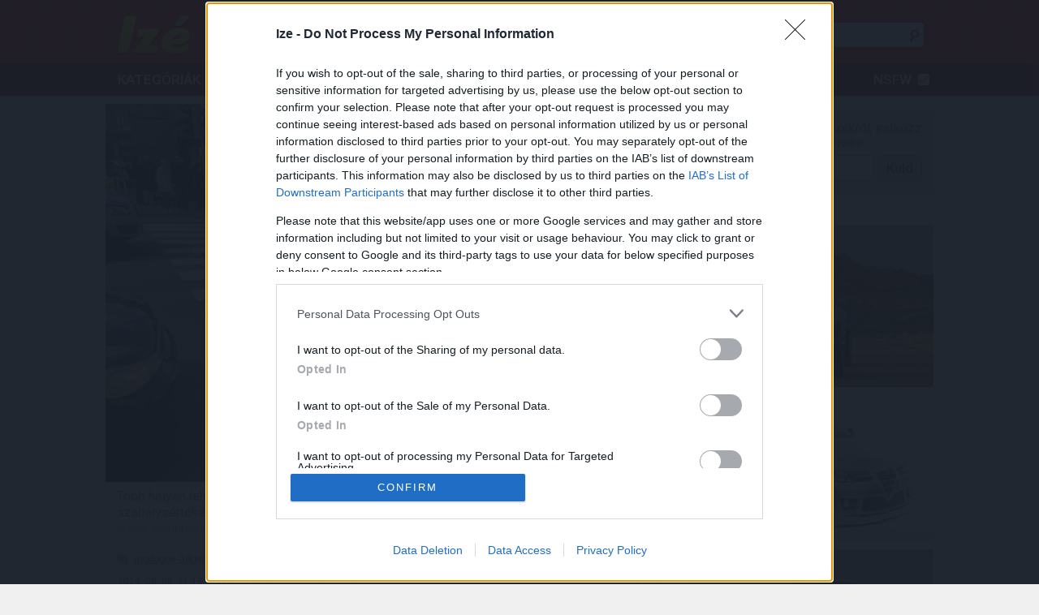

--- FILE ---
content_type: text/html; charset=utf-8
request_url: http://www.ize.hu/auto/post/kereses?search=szab%C3%A1ly
body_size: 6802
content:
<!DOCTYPE html>
<html lang="hu">

<head>
	<title>Izé</title>
	<meta http-equiv="content-type" content="text/html;charset=utf-8">
	<meta http-equiv="X-UA-Compatible" content="IE=Edge;">

	<meta http-equiv="Content-Language" content="hu">
	<meta name="keywords" content="">
	<meta name="description" content="Izé - Minden ami egy kicsit izé">
	<link rel="canonical" href="http://www.ize.hu/">

	<link type="text/css" rel="stylesheet" media="all" href="/resources/css/ize.css?12" />
	<link type="text/css" rel="stylesheet" media="all" href="/resources/css/displaynow.css" />


	<!-- <link rel="shortcut icon" href="/favicon.ico" type="image/x-icon" /> -->

	<meta property="fb:admins" content="100002157976402">



<!-- InMobi Choice. Consent Manager Tag v3.0 (for TCF 2.2) -->
<script type="text/javascript" async=true>
(function() {
  var host = window.location.hostname;
  var element = document.createElement('script');
  var firstScript = document.getElementsByTagName('script')[0];
  var url = 'https://cmp.inmobi.com'
    .concat('/choice/', 'G2gCDuGGA4kk_', '/', host, '/choice.js?tag_version=V3');
  var uspTries = 0;
  var uspTriesLimit = 3;
  element.async = true;
  element.type = 'text/javascript';
  element.src = url;

  firstScript.parentNode.insertBefore(element, firstScript);

  function makeStub() {
    var TCF_LOCATOR_NAME = '__tcfapiLocator';
    var queue = [];
    var win = window;
    var cmpFrame;

    function addFrame() {
      var doc = win.document;
      var otherCMP = !!(win.frames[TCF_LOCATOR_NAME]);

      if (!otherCMP) {
        if (doc.body) {
          var iframe = doc.createElement('iframe');

          iframe.style.cssText = 'display:none';
          iframe.name = TCF_LOCATOR_NAME;
          doc.body.appendChild(iframe);
        } else {
          setTimeout(addFrame, 5);
        }
      }
      return !otherCMP;
    }

    function tcfAPIHandler() {
      var gdprApplies;
      var args = arguments;

      if (!args.length) {
        return queue;
      } else if (args[0] === 'setGdprApplies') {
        if (
          args.length > 3 &&
          args[2] === 2 &&
          typeof args[3] === 'boolean'
        ) {
          gdprApplies = args[3];
          if (typeof args[2] === 'function') {
            args[2]('set', true);
          }
        }
      } else if (args[0] === 'ping') {
        var retr = {
          gdprApplies: gdprApplies,
          cmpLoaded: false,
          cmpStatus: 'stub'
        };

        if (typeof args[2] === 'function') {
          args[2](retr);
        }
      } else {
        if(args[0] === 'init' && typeof args[3] === 'object') {
          args[3] = Object.assign(args[3], { tag_version: 'V3' });
        }
        queue.push(args);
      }
    }

    function postMessageEventHandler(event) {
      var msgIsString = typeof event.data === 'string';
      var json = {};

      try {
        if (msgIsString) {
          json = JSON.parse(event.data);
        } else {
          json = event.data;
        }
      } catch (ignore) {}

      var payload = json.__tcfapiCall;

      if (payload) {
        window.__tcfapi(
          payload.command,
          payload.version,
          function(retValue, success) {
            var returnMsg = {
              __tcfapiReturn: {
                returnValue: retValue,
                success: success,
                callId: payload.callId
              }
            };
            if (msgIsString) {
              returnMsg = JSON.stringify(returnMsg);
            }
            if (event && event.source && event.source.postMessage) {
              event.source.postMessage(returnMsg, '*');
            }
          },
          payload.parameter
        );
      }
    }

    while (win) {
      try {
        if (win.frames[TCF_LOCATOR_NAME]) {
          cmpFrame = win;
          break;
        }
      } catch (ignore) {}

      if (win === window.top) {
        break;
      }
      win = win.parent;
    }
    if (!cmpFrame) {
      addFrame();
      win.__tcfapi = tcfAPIHandler;
      win.addEventListener('message', postMessageEventHandler, false);
    }
  };

  makeStub();

  function makeGppStub() {
    const CMP_ID = 10;
    const SUPPORTED_APIS = [
      '2:tcfeuv2',
      '6:uspv1',
      '7:usnatv1',
      '8:usca',
      '9:usvav1',
      '10:uscov1',
      '11:usutv1',
      '12:usctv1'
    ];

    window.__gpp_addFrame = function (n) {
      if (!window.frames[n]) {
        if (document.body) {
          var i = document.createElement("iframe");
          i.style.cssText = "display:none";
          i.name = n;
          document.body.appendChild(i);
        } else {
          window.setTimeout(window.__gpp_addFrame, 10, n);
        }
      }
    };
    window.__gpp_stub = function () {
      var b = arguments;
      __gpp.queue = __gpp.queue || [];
      __gpp.events = __gpp.events || [];

      if (!b.length || (b.length == 1 && b[0] == "queue")) {
        return __gpp.queue;
      }

      if (b.length == 1 && b[0] == "events") {
        return __gpp.events;
      }

      var cmd = b[0];
      var clb = b.length > 1 ? b[1] : null;
      var par = b.length > 2 ? b[2] : null;
      if (cmd === "ping") {
        clb(
          {
            gppVersion: "1.1", // must be “Version.Subversion”, current: “1.1”
            cmpStatus: "stub", // possible values: stub, loading, loaded, error
            cmpDisplayStatus: "hidden", // possible values: hidden, visible, disabled
            signalStatus: "not ready", // possible values: not ready, ready
            supportedAPIs: SUPPORTED_APIS, // list of supported APIs
            cmpId: CMP_ID, // IAB assigned CMP ID, may be 0 during stub/loading
            sectionList: [],
            applicableSections: [-1],
            gppString: "",
            parsedSections: {},
          },
          true
        );
      } else if (cmd === "addEventListener") {
        if (!("lastId" in __gpp)) {
          __gpp.lastId = 0;
        }
        __gpp.lastId++;
        var lnr = __gpp.lastId;
        __gpp.events.push({
          id: lnr,
          callback: clb,
          parameter: par,
        });
        clb(
          {
            eventName: "listenerRegistered",
            listenerId: lnr, // Registered ID of the listener
            data: true, // positive signal
            pingData: {
              gppVersion: "1.1", // must be “Version.Subversion”, current: “1.1”
              cmpStatus: "stub", // possible values: stub, loading, loaded, error
              cmpDisplayStatus: "hidden", // possible values: hidden, visible, disabled
              signalStatus: "not ready", // possible values: not ready, ready
              supportedAPIs: SUPPORTED_APIS, // list of supported APIs
              cmpId: CMP_ID, // list of supported APIs
              sectionList: [],
              applicableSections: [-1],
              gppString: "",
              parsedSections: {},
            },
          },
          true
        );
      } else if (cmd === "removeEventListener") {
        var success = false;
        for (var i = 0; i < __gpp.events.length; i++) {
          if (__gpp.events[i].id == par) {
            __gpp.events.splice(i, 1);
            success = true;
            break;
          }
        }
        clb(
          {
            eventName: "listenerRemoved",
            listenerId: par, // Registered ID of the listener
            data: success, // status info
            pingData: {
              gppVersion: "1.1", // must be “Version.Subversion”, current: “1.1”
              cmpStatus: "stub", // possible values: stub, loading, loaded, error
              cmpDisplayStatus: "hidden", // possible values: hidden, visible, disabled
              signalStatus: "not ready", // possible values: not ready, ready
              supportedAPIs: SUPPORTED_APIS, // list of supported APIs
              cmpId: CMP_ID, // CMP ID
              sectionList: [],
              applicableSections: [-1],
              gppString: "",
              parsedSections: {},
            },
          },
          true
        );
      } else if (cmd === "hasSection") {
        clb(false, true);
      } else if (cmd === "getSection" || cmd === "getField") {
        clb(null, true);
      }
      //queue all other commands
      else {
        __gpp.queue.push([].slice.apply(b));
      }
    };
    window.__gpp_msghandler = function (event) {
      var msgIsString = typeof event.data === "string";
      try {
        var json = msgIsString ? JSON.parse(event.data) : event.data;
      } catch (e) {
        var json = null;
      }
      if (typeof json === "object" && json !== null && "__gppCall" in json) {
        var i = json.__gppCall;
        window.__gpp(
          i.command,
          function (retValue, success) {
            var returnMsg = {
              __gppReturn: {
                returnValue: retValue,
                success: success,
                callId: i.callId,
              },
            };
            event.source.postMessage(msgIsString ? JSON.stringify(returnMsg) : returnMsg, "*");
          },
          "parameter" in i ? i.parameter : null,
          "version" in i ? i.version : "1.1"
        );
      }
    };
    if (!("__gpp" in window) || typeof window.__gpp !== "function") {
      window.__gpp = window.__gpp_stub;
      window.addEventListener("message", window.__gpp_msghandler, false);
      window.__gpp_addFrame("__gppLocator");
    }
  };

  makeGppStub();

  var uspStubFunction = function() {
    var arg = arguments;
    if (typeof window.__uspapi !== uspStubFunction) {
      setTimeout(function() {
        if (typeof window.__uspapi !== 'undefined') {
          window.__uspapi.apply(window.__uspapi, arg);
        }
      }, 500);
    }
  };

  var checkIfUspIsReady = function() {
    uspTries++;
    if (window.__uspapi === uspStubFunction && uspTries < uspTriesLimit) {
      console.warn('USP is not accessible');
    } else {
      clearInterval(uspInterval);
    }
  };

  if (typeof window.__uspapi === 'undefined') {
    window.__uspapi = uspStubFunction;
    var uspInterval = setInterval(checkIfUspIsReady, 6000);
  }
})();
</script>
<!-- End InMobi Choice. Consent Manager Tag v3.0 (for TCF 2.2) -->



<!-- Google Tag Manager -->
<script>(function(w,d,s,l,i){w[l]=w[l]||[];w[l].push({'gtm.start':
new Date().getTime(),event:'gtm.js'});var f=d.getElementsByTagName(s)[0],
j=d.createElement(s),dl=l!='dataLayer'?'&l='+l:'';j.async=true;j.src=
'https://www.googletagmanager.com/gtm.js?id='+i+dl;f.parentNode.insertBefore(j,f);
})(window,document,'script','dataLayer','GTM-NGK6XP8');</script>
<!-- End Google Tag Manager -->

<script type="text/javascript">
<!--//--><![CDATA[//><!--
var pp_gemius_identifier = 'zCDqJjAQW7woOHAbobCAHZdQHSEISsdlS1beS0ZEiIP.Q7';
var pp_gemius_use_cmp = true;
var pp_gemius_cmp_timeout = Infinity;
// lines below shouldn't be edited
function gemius_pending(i) { window[i] = window[i] || function() {var x = window[i+'_pdata'] = window[i+'_pdata'] || []; x[x.length]=arguments;};};
gemius_pending('gemius_hit'); gemius_pending('gemius_event'); gemius_pending('pp_gemius_hit'); gemius_pending('pp_gemius_event');
(function(d,t) {try {var gt=d.createElement(t),s=d.getElementsByTagName(t)[0],l='http'+((location.protocol=='https:')?'s':''); gt.setAttribute('async','async');
gt.setAttribute('defer','defer'); gt.src=l+'://gahu.hit.gemius.pl/xgemius.js'; s.parentNode.insertBefore(gt,s);} catch (e) {}})(document,'script');
//--><!]]>
</script>


<script async src="https://securepubads.g.doubleclick.net/tag/js/gpt.js"></script>
<script async src="//headerbidding.services/files/hb.js"></script>
<script async src="//headerbidding.services/files/ize.js"></script>

</head>
<body>

<!-- Google Tag Manager (noscript) -->
<noscript><iframe src="https://www.googletagmanager.com/ns.html?id=GTM-NGK6XP8" height="0" width="0" style="display:none;visibility:hidden"></iframe></noscript>
<!-- End Google Tag Manager (noscript) -->



<div id="header">
	<div class="banner">
		<!-- Goa3 beépítés: auto_ize_970x90, 4284331 -->
<div id="zone4284331" class="goAdverticum"></div>	</div>
	<div id="header-bar">
		<h1><a href="//www.ize.hu/auto/"><span>Izé</span></a></h1>

		<a href="//www.ize.hu/auto/felhasznalok/belepes/" class="button-a" id="login-button">Belépés / Regisztráció</a>

		<a href="//www.ize.hu/auto/post/bekuldes/" class="button-a">Küldjél izét!</a>
		<a href="//www.ize.hu/auto/post/toplista/pont/" class="button-b">Top izék</a>
		<a href="//www.ize.hu/auto/post/frisskommentek/" class="button-b">Utolsó kommentek</a>
		<form action="//www.ize.hu/auto/post/kereses/" id="header-search-form">
			<a href="#"></a>
			<input type="text" name="search" value="szabály" data-default="Keresés">
		</form>
	</div>
	<div id="navigation-bar">
		<div id="navigation">
			<a href="" id="categories-button">KATEGÓRIÁK</a>
			<ul id="site-menu">
				<li><a href="/ize/">IZÉ</a></li>
				<li><a href="/art/">ART</a></li>
				<li><a href="/auto/" class="active">AUTÓ</a></li>
				<li><a href="/film/">FILM</a></li>
				<li><a href="/game/">GAME</a></li>
				<li><a href="/pink/">PINK</a></li>
				<li><a href="/sport/">SPORT</a></li>
				<li><a href="/tech/">TECH</a></li>
				<li><a href="/zene/">ZENE</a></li>
				<li><a href="http://bestof.ize.hu/">BEST OF IZÉ</a></li>
			</ul>
			<a href="#" id="adultswitch" class="switched-on">NSFW</a>
		</div>
		<div id="categories">
			<ul>
<li><a href="//www.ize.hu/auto/kategoriak/15_-kerek">2 kerék <span>62</span></a></li><li><a href="//www.ize.hu/auto/kategoriak/10_auto-csodak">Autó csodák <span>117</span></a></li><li><a href="//www.ize.hu/auto/kategoriak/9_egyeb">Egyéb <span>752</span></a></li><li><a href="//www.ize.hu/auto/kategoriak/13_kornyezetvedelem">Környezetvédelem <span>44</span></a></li><li><a href="//www.ize.hu/auto/kategoriak/12_premier">Premier <span>20</span></a></li><li><a href="//www.ize.hu/auto/kategoriak/14_sport">Sport <span>32</span></a></li><li><a href="//www.ize.hu/auto/kategoriak/16_tanulmanyok">Tanulmányok <span>86</span></a></li><li><a href="//www.ize.hu/auto/kategoriak/11_tesztek">Tesztek <span>30</span></a></li>			</ul>
		</div>
	</div>
</div>

<div id="main">

	<div id="side">

		

		<div class="banner">
			<!-- Goa3 beépítés: auto_ize_300x600, 4284332 -->
<div id="zone4284332" class="goAdverticum"></div>		</div>

		<form action="//www.ize.hu/auto/hirlevel/" id="newsletter">
			Ne maradj le a legjobb izékről, iratkozz fel a heti hírlevélre:<br>
			<input type="text" name="email" class="text small" value="" data-default="E-mail címed">
			<input type="submit" class="button" value="Küld">
		</form>

		<div class='fb-page' data-hide-cover='false' data-href='https://www.facebook.com/Iz%C3%A9-141996435858898/' data-show-facepile='false' data-show-posts='false' data-width='300'></div>

		<ul class="side-post-list">
		<li><a href="//www.ize.hu/auto/post/51092"><img src="http://www.ize.hu/_files/pictures/51/51092.jpg"></a></li><li><a href="//www.ize.hu/auto/post/18803"><img src="http://www.ize.hu/_files/pictures/18/18803.jpg"></a></li><li><a href="//www.ize.hu/auto/post/61906"><img src="http://www.ize.hu/_files/pictures/61/61906.jpg"></a></li><li><a href="//www.ize.hu/auto/post/49675"><img src="http://www.ize.hu/_files/pictures/49/49675.jpg"></a></li><li><a href="//www.ize.hu/auto/post/66429"><img src="http://www.ize.hu/_files/pictures/66/66429.jpg"></a></li><li><a href="//www.ize.hu/auto/post/66236"><img src="http://www.ize.hu/_files/pictures/66/66236.jpg"></a></li><li><a href="//www.ize.hu/auto/post/66325"><img src="http://www.ize.hu/_files/pictures/66/66325.jpg"></a></li><li><a href="//www.ize.hu/auto/post/55133"><img src="http://www.ize.hu/_files/pictures/55/55133.jpg"></a></li><li><a href="//www.ize.hu/auto/post/64877"><img src="http://www.ize.hu/_files/pictures/64/64877.jpg"></a></li><li><a href="//www.ize.hu/auto/post/53234"><img src="http://www.ize.hu/_files/pictures/53/53234.gif"></a></li>		</ul>

		<div class="banner">
					</div>

	</div>



<ul class="gallery"><li><a href="//www.ize.hu/auto/post/74425/click" target="_blank"><img src="http://www.ize.hu/_files/pictures/74/74425.jpg"></a><div class="description">Több helyen lehetett már arról olvasni, hogy a rendőrség “zebra” napot tart, vagyis azokat a szabálysértőket próbálja kiszűrni, akik a <a style="box-sizing: border-box; color: #4db2ec; text-decoration-line: none; font-family: Verdana, Geneva, sans-serif; font-size: 15px;" href="https://jogmagazin.hu/2019/03/06/a-gyalogos-elsobbsege-a-kresz-szerint/">kijelölt gyalogos-átkelőhelyen áthaladó gyalogosnak nem adnak elsőbbséget</a>. De ha elvették a jogosítványodat, kell utánkézpésre menned?</div><div class="tags"><a href="//www.ize.hu/auto/post/kereses?search=gyalogos-%C3%A1tkel%C5%91hely">gyalogos-átkelőhely</a> <a href="//www.ize.hu/auto/post/kereses?search=ut%C3%A1nk%C3%A9pz%C3%A9s">utánképzés</a> </div><div class="actions"><span class="rate"><span class="zero">0</span></span> <a href="//www.ize.hu/auto/post/74425?rate=1" class="up action"><span>+1</span></a> <a href="//www.ize.hu/auto/post/74425?rate=-1" class="down action"><span>-1</span></a> <a href="#" class="share action show-share-menu" data-url="%2F%2Fwww.ize.hu%2Fauto%2Fpost%2F74425"><span>megosztás</span></a> <div class="facebook"><div class="fb-like" data-href="//www.ize.hu/auto/post/74425" data-layout="button_count" data-action="like" data-show-faces="false" data-share="false"></div></div></div><div class="info">2019. 08. 08. 21:15 | <a href="//www.ize.hu/auto/kategoriak/9_egyeb">Egyéb</a> | <a href="//www.ize.hu/auto/felhasznalok/adatlap?nick=1wnd3r">1wnd3r</a> | <span class="views">2115</span> | <a href="//www.ize.hu/auto/post/74425" class="comments">0</a></div></li>

<li><a href="//www.ize.hu/auto/post/70977/click" target="_blank"><img src="http://www.ize.hu/_files/pictures/70/70977.jpg"></a><h3><a href="//www.ize.hu/auto/post/70977/click" class="titlelink" target="_blank">Kötelező lesz az európai autókban az automatikus segélyhívó rendszer</a></h3><div class="description"></div><div class="tags"><a href="//www.ize.hu/auto/post/kereses?search=aut%C3%B3">autó</a> <a href="//www.ize.hu/auto/post/kereses?search=kisbusz">kisbusz</a> <a href="//www.ize.hu/auto/post/kereses?search=g%C3%A9pj%C3%A1rm%C5%B1">gépjármű</a> <a href="//www.ize.hu/auto/post/kereses?search=Eur%C3%B3pa">Európa</a> <a href="//www.ize.hu/auto/post/kereses?search=uni%C3%B3">unió</a> <a href="//www.ize.hu/auto/post/kereses?search=parlament">parlament</a> <a href="//www.ize.hu/auto/post/kereses?search=szab%C3%A1ly">szabály</a> <a href="//www.ize.hu/auto/post/kereses?search=rendelet">rendelet</a> <a href="//www.ize.hu/auto/post/kereses?search=seg%C3%A9ly">segély</a> <a href="//www.ize.hu/auto/post/kereses?search=h%C3%ADv%C3%B3">hívó</a> <a href="//www.ize.hu/auto/post/kereses?search=seg%C3%A9lyh%C3%ADv%C3%B3">segélyhívó</a> <a href="//www.ize.hu/auto/post/kereses?search=telefon">telefon</a> <a href="//www.ize.hu/auto/post/kereses?search=baleset">baleset</a> </div><div class="actions"><span class="rate"><span class="zero">0</span></span> <a href="//www.ize.hu/auto/post/70977?rate=1" class="up action"><span>+1</span></a> <a href="//www.ize.hu/auto/post/70977?rate=-1" class="down action"><span>-1</span></a> <a href="#" class="share action show-share-menu" data-url="%2F%2Fwww.ize.hu%2Fauto%2Fpost%2F70977"><span>megosztás</span></a> <div class="facebook"><div class="fb-like" data-href="//www.ize.hu/auto/post/70977" data-layout="button_count" data-action="like" data-show-faces="false" data-share="false"></div></div></div><div class="info">2018. 03. 27. 14:03 | <a href="//www.ize.hu/auto/kategoriak/9_egyeb">Egyéb</a> | <a href="//www.ize.hu/auto/felhasznalok/adatlap?nick=Pand8">Pand8</a> | <span class="views">1465</span> | <a href="//www.ize.hu/auto/post/70977" class="comments">0</a></div></li>

<li><a href="//www.ize.hu/auto/post/28563/click" target="_blank"><img src="http://www.ize.hu/_files/pictures/28/28563.jpg"></a><h3><a href="//www.ize.hu/auto/post/28563/click" class="titlelink" target="_blank">Ejj de jól megy a mozgássérülteknek manapság... :)</a></h3><div class="description">
(Az oldalon a képre kattintva tudtok egyszerűen lapozni.)</div><div class="tags"><a href="//www.ize.hu/auto/post/kereses?search=ferrari">ferrari</a> <a href="//www.ize.hu/auto/post/kereses?search=parking">parking</a> <a href="//www.ize.hu/auto/post/kereses?search=fail">fail</a> <a href="//www.ize.hu/auto/post/kereses?search=parkol">parkol</a> <a href="//www.ize.hu/auto/post/kereses?search=szab%C3%A1lytalan">szabálytalan</a> <a href="//www.ize.hu/auto/post/kereses?search=parkol%C3%B3">parkoló</a> <a href="//www.ize.hu/auto/post/kereses?search=mozg%C3%A1ss%C3%A9r%C3%BClt">mozgássérült</a> </div><div class="actions"><span class="rate"><span class="zero">0</span></span> <a href="//www.ize.hu/auto/post/28563?rate=1" class="up action"><span>+1</span></a> <a href="//www.ize.hu/auto/post/28563?rate=-1" class="down action"><span>-1</span></a> <a href="#" class="share action show-share-menu" data-url="http%3A%2F%2Fauto.ize.hu%2Fcomments.php%3Fpost_id%3D677"><span>megosztás</span></a> <div class="facebook"><div class="fb-like" data-href="http://auto.ize.hu/comments.php?post_id=677" data-layout="button_count" data-action="like" data-show-faces="false" data-share="false"></div></div></div><div class="info">2009. 09. 25. 10:17 | <a href="//www.ize.hu/auto/kategoriak/9_egyeb">Egyéb</a> | <a href="//www.ize.hu/auto/felhasznalok/adatlap?nick=Mr.T.">Mr.T.</a> | <span class="views">8324</span> | <a href="//www.ize.hu/auto/post/28563" class="comments">65</a></div><div class="last-comment"><div class="last-comment-info">Mr.T. | 2009.10.16. 22:02:24</div>Rendőrök :)<br />
<a href="http://img117.imageshack.us/img117/2931/rendormozgasserult.jpg" target="_blank">http://img117.imageshack.us/img117/2931/rendormozgasserult.jpg</a><br />
</div></li>

</ul>


<div class="share-menu share-menu-hidden">
	<a data-href="https://www.facebook.com/sharer/sharer.php?u={url}">Facebook</a>
	<a data-href="https://twitter.com/intent/tweet?url={url}">Twitter</a>
	<a data-href="mailto:?body={url}&subject=Izé">E-mail</a>
	<!-- <a data-href="#" id="hide-share-menu">Bezár</a> -->
</div>

</div>

<div id="fb-root"></div>
<script>(function(d, s, id) {
  var js, fjs = d.getElementsByTagName(s)[0];
  if (d.getElementById(id)) return;
  js = d.createElement(s); js.id = id;
  js.src = "//connect.facebook.net/en_US/sdk.js#xfbml=1&version=v2.5";
  fjs.parentNode.insertBefore(js, fjs);
}(document, 'script', 'facebook-jssdk'));</script>

<!-- Goa3 beépítés: auto_ize_spec, 4284333 -->
<div id="zone4284333" class="goAdverticum"></div>
<script type="text/javascript" charset="utf-8" src="//ad.adverticum.net/g3.js"></script>



<script>
  (function(i,s,o,g,r,a,m){i['GoogleAnalyticsObject']=r;i[r]=i[r]||function(){
  (i[r].q=i[r].q||[]).push(arguments)},i[r].l=1*new Date();a=s.createElement(o),
  m=s.getElementsByTagName(o)[0];a.async=1;a.src=g;m.parentNode.insertBefore(a,m)
  })(window,document,'script','https://www.google-analytics.com/analytics.js','ga');

  ga('create', 'UA-2267329-60', 'auto');
  ga('send', 'pageview');

</script>
<script src="/resources/js/jquery-1.12.4.min.js"></script>
<script src="/resources/js/blockui.js"></script>
<script src="/resources/js/ize.js"></script>
<script src="/resources/js/18check.js"></script>

	</body>
</html>


--- FILE ---
content_type: text/plain
request_url: https://www.google-analytics.com/j/collect?v=1&_v=j102&a=2086762430&t=pageview&_s=1&dl=http%3A%2F%2Fwww.ize.hu%2Fauto%2Fpost%2Fkereses%3Fsearch%3Dszab%25C3%25A1ly&ul=en-us%40posix&dt=Iz%C3%A9&sr=1280x720&vp=1280x720&_u=IEBAAEABAAAAACAAI~&jid=327154392&gjid=2082874149&cid=615896848.1768967916&tid=UA-2267329-60&_gid=128226930.1768967916&_r=1&_slc=1&z=857673039
body_size: -448
content:
2,cG-BL0QT90M0Y

--- FILE ---
content_type: application/javascript
request_url: http://headerbidding.services/files/ize.js
body_size: 485
content:
var infinetyZones = [
			[4284318,'ize.hu_mediumrectangle_halfpage',[[300,250],[300,600]]],
		];
		var adverticumZones = [];
		var infinetyZoneLoadCounter = 0;
		window.onGoa3Invocation = function( response, pageIID ) {
			for(var i = 0; i < response.length; i++) {
				adverticumZones.push(response[i].zone);
			}
			for (infinetyCounter = 0; infinetyCounter < infinetyZones.length; infinetyCounter++) {
				if (adverticumZones.indexOf(infinetyZones[infinetyCounter][0]) == -1) {;
					googletag.cmd.push(function() {
						if (infinetyZoneLoadCounter == 0) {
							googletag.pubads().setTargeting('url', window.location.pathname + ',' + window.location.href.slice(-40));
							googletag.pubads().enableSingleRequest();
							googletag.enableServices();
							infinetyZoneLoadCounter++;
						}						
						var layerSlot = googletag.defineSlot('/28240038/' + infinetyZones[infinetyCounter][1] , 'zone' + infinetyZones[infinetyCounter][0]).addService(googletag.pubads());						
						googletag.pubads().refresh([layerSlot]);
					});
				}
			}
		};